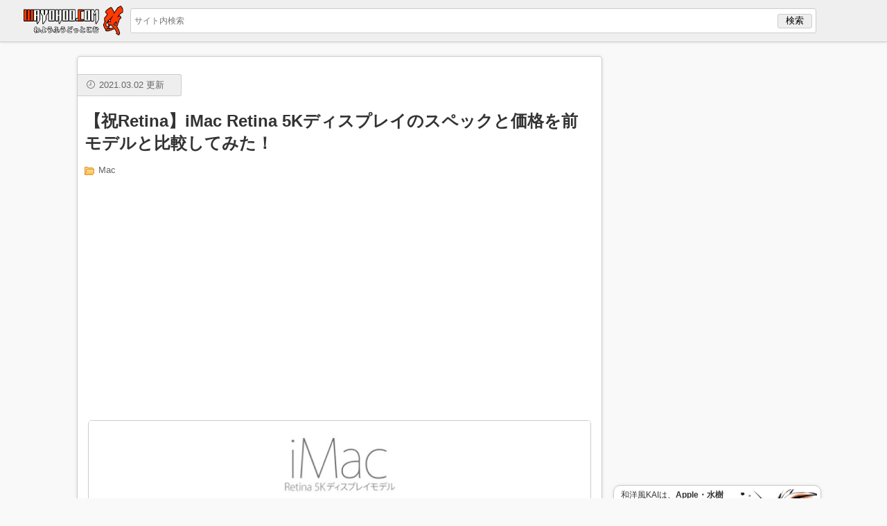

--- FILE ---
content_type: text/html; charset=UTF-8
request_url: https://wayohoo.com/article/5099
body_size: 9884
content:
<!DOCTYPE html>
<meta charset="UTF-8">
<meta name="viewport" content="width=device-width, user-scalable=no, initial-scale=1.0, minimum-scale=1.0, maximum-scale=1.0">

<title>【祝Retina】iMac Retina 5Kディスプレイのスペックと価格を前モデルと比較してみた！ &#8211; 和洋風KAI</title>
<meta name='robots' content='max-image-preview:large' />
<link rel='dns-prefetch' href='//www.googletagmanager.com' />
<link rel='dns-prefetch' href='//pagead2.googlesyndication.com' />
<link rel="alternate" title="oEmbed (JSON)" type="application/json+oembed" href="https://wayohoo.com/wp-json/oembed/1.0/embed?url=https%3A%2F%2Fwayohoo.com%2Farticle%2F5099" />
<link rel="alternate" title="oEmbed (XML)" type="text/xml+oembed" href="https://wayohoo.com/wp-json/oembed/1.0/embed?url=https%3A%2F%2Fwayohoo.com%2Farticle%2F5099&#038;format=xml" />
<style id='wp-img-auto-sizes-contain-inline-css' type='text/css'>
img:is([sizes=auto i],[sizes^="auto," i]){contain-intrinsic-size:3000px 1500px}
/*# sourceURL=wp-img-auto-sizes-contain-inline-css */
</style>
<style id='wp-block-library-inline-css' type='text/css'>
:root{--wp-block-synced-color:#7a00df;--wp-block-synced-color--rgb:122,0,223;--wp-bound-block-color:var(--wp-block-synced-color);--wp-editor-canvas-background:#ddd;--wp-admin-theme-color:#007cba;--wp-admin-theme-color--rgb:0,124,186;--wp-admin-theme-color-darker-10:#006ba1;--wp-admin-theme-color-darker-10--rgb:0,107,160.5;--wp-admin-theme-color-darker-20:#005a87;--wp-admin-theme-color-darker-20--rgb:0,90,135;--wp-admin-border-width-focus:2px}@media (min-resolution:192dpi){:root{--wp-admin-border-width-focus:1.5px}}.wp-element-button{cursor:pointer}:root .has-very-light-gray-background-color{background-color:#eee}:root .has-very-dark-gray-background-color{background-color:#313131}:root .has-very-light-gray-color{color:#eee}:root .has-very-dark-gray-color{color:#313131}:root .has-vivid-green-cyan-to-vivid-cyan-blue-gradient-background{background:linear-gradient(135deg,#00d084,#0693e3)}:root .has-purple-crush-gradient-background{background:linear-gradient(135deg,#34e2e4,#4721fb 50%,#ab1dfe)}:root .has-hazy-dawn-gradient-background{background:linear-gradient(135deg,#faaca8,#dad0ec)}:root .has-subdued-olive-gradient-background{background:linear-gradient(135deg,#fafae1,#67a671)}:root .has-atomic-cream-gradient-background{background:linear-gradient(135deg,#fdd79a,#004a59)}:root .has-nightshade-gradient-background{background:linear-gradient(135deg,#330968,#31cdcf)}:root .has-midnight-gradient-background{background:linear-gradient(135deg,#020381,#2874fc)}:root{--wp--preset--font-size--normal:16px;--wp--preset--font-size--huge:42px}.has-regular-font-size{font-size:1em}.has-larger-font-size{font-size:2.625em}.has-normal-font-size{font-size:var(--wp--preset--font-size--normal)}.has-huge-font-size{font-size:var(--wp--preset--font-size--huge)}.has-text-align-center{text-align:center}.has-text-align-left{text-align:left}.has-text-align-right{text-align:right}.has-fit-text{white-space:nowrap!important}#end-resizable-editor-section{display:none}.aligncenter{clear:both}.items-justified-left{justify-content:flex-start}.items-justified-center{justify-content:center}.items-justified-right{justify-content:flex-end}.items-justified-space-between{justify-content:space-between}.screen-reader-text{border:0;clip-path:inset(50%);height:1px;margin:-1px;overflow:hidden;padding:0;position:absolute;width:1px;word-wrap:normal!important}.screen-reader-text:focus{background-color:#ddd;clip-path:none;color:#444;display:block;font-size:1em;height:auto;left:5px;line-height:normal;padding:15px 23px 14px;text-decoration:none;top:5px;width:auto;z-index:100000}html :where(.has-border-color){border-style:solid}html :where([style*=border-top-color]){border-top-style:solid}html :where([style*=border-right-color]){border-right-style:solid}html :where([style*=border-bottom-color]){border-bottom-style:solid}html :where([style*=border-left-color]){border-left-style:solid}html :where([style*=border-width]){border-style:solid}html :where([style*=border-top-width]){border-top-style:solid}html :where([style*=border-right-width]){border-right-style:solid}html :where([style*=border-bottom-width]){border-bottom-style:solid}html :where([style*=border-left-width]){border-left-style:solid}html :where(img[class*=wp-image-]){height:auto;max-width:100%}:where(figure){margin:0 0 1em}html :where(.is-position-sticky){--wp-admin--admin-bar--position-offset:var(--wp-admin--admin-bar--height,0px)}@media screen and (max-width:600px){html :where(.is-position-sticky){--wp-admin--admin-bar--position-offset:0px}}

/*# sourceURL=wp-block-library-inline-css */
</style><style id='global-styles-inline-css' type='text/css'>
:root{--wp--preset--aspect-ratio--square: 1;--wp--preset--aspect-ratio--4-3: 4/3;--wp--preset--aspect-ratio--3-4: 3/4;--wp--preset--aspect-ratio--3-2: 3/2;--wp--preset--aspect-ratio--2-3: 2/3;--wp--preset--aspect-ratio--16-9: 16/9;--wp--preset--aspect-ratio--9-16: 9/16;--wp--preset--color--black: #000000;--wp--preset--color--cyan-bluish-gray: #abb8c3;--wp--preset--color--white: #ffffff;--wp--preset--color--pale-pink: #f78da7;--wp--preset--color--vivid-red: #cf2e2e;--wp--preset--color--luminous-vivid-orange: #ff6900;--wp--preset--color--luminous-vivid-amber: #fcb900;--wp--preset--color--light-green-cyan: #7bdcb5;--wp--preset--color--vivid-green-cyan: #00d084;--wp--preset--color--pale-cyan-blue: #8ed1fc;--wp--preset--color--vivid-cyan-blue: #0693e3;--wp--preset--color--vivid-purple: #9b51e0;--wp--preset--gradient--vivid-cyan-blue-to-vivid-purple: linear-gradient(135deg,rgb(6,147,227) 0%,rgb(155,81,224) 100%);--wp--preset--gradient--light-green-cyan-to-vivid-green-cyan: linear-gradient(135deg,rgb(122,220,180) 0%,rgb(0,208,130) 100%);--wp--preset--gradient--luminous-vivid-amber-to-luminous-vivid-orange: linear-gradient(135deg,rgb(252,185,0) 0%,rgb(255,105,0) 100%);--wp--preset--gradient--luminous-vivid-orange-to-vivid-red: linear-gradient(135deg,rgb(255,105,0) 0%,rgb(207,46,46) 100%);--wp--preset--gradient--very-light-gray-to-cyan-bluish-gray: linear-gradient(135deg,rgb(238,238,238) 0%,rgb(169,184,195) 100%);--wp--preset--gradient--cool-to-warm-spectrum: linear-gradient(135deg,rgb(74,234,220) 0%,rgb(151,120,209) 20%,rgb(207,42,186) 40%,rgb(238,44,130) 60%,rgb(251,105,98) 80%,rgb(254,248,76) 100%);--wp--preset--gradient--blush-light-purple: linear-gradient(135deg,rgb(255,206,236) 0%,rgb(152,150,240) 100%);--wp--preset--gradient--blush-bordeaux: linear-gradient(135deg,rgb(254,205,165) 0%,rgb(254,45,45) 50%,rgb(107,0,62) 100%);--wp--preset--gradient--luminous-dusk: linear-gradient(135deg,rgb(255,203,112) 0%,rgb(199,81,192) 50%,rgb(65,88,208) 100%);--wp--preset--gradient--pale-ocean: linear-gradient(135deg,rgb(255,245,203) 0%,rgb(182,227,212) 50%,rgb(51,167,181) 100%);--wp--preset--gradient--electric-grass: linear-gradient(135deg,rgb(202,248,128) 0%,rgb(113,206,126) 100%);--wp--preset--gradient--midnight: linear-gradient(135deg,rgb(2,3,129) 0%,rgb(40,116,252) 100%);--wp--preset--font-size--small: 13px;--wp--preset--font-size--medium: 20px;--wp--preset--font-size--large: 36px;--wp--preset--font-size--x-large: 42px;--wp--preset--spacing--20: 0.44rem;--wp--preset--spacing--30: 0.67rem;--wp--preset--spacing--40: 1rem;--wp--preset--spacing--50: 1.5rem;--wp--preset--spacing--60: 2.25rem;--wp--preset--spacing--70: 3.38rem;--wp--preset--spacing--80: 5.06rem;--wp--preset--shadow--natural: 6px 6px 9px rgba(0, 0, 0, 0.2);--wp--preset--shadow--deep: 12px 12px 50px rgba(0, 0, 0, 0.4);--wp--preset--shadow--sharp: 6px 6px 0px rgba(0, 0, 0, 0.2);--wp--preset--shadow--outlined: 6px 6px 0px -3px rgb(255, 255, 255), 6px 6px rgb(0, 0, 0);--wp--preset--shadow--crisp: 6px 6px 0px rgb(0, 0, 0);}:where(.is-layout-flex){gap: 0.5em;}:where(.is-layout-grid){gap: 0.5em;}body .is-layout-flex{display: flex;}.is-layout-flex{flex-wrap: wrap;align-items: center;}.is-layout-flex > :is(*, div){margin: 0;}body .is-layout-grid{display: grid;}.is-layout-grid > :is(*, div){margin: 0;}:where(.wp-block-columns.is-layout-flex){gap: 2em;}:where(.wp-block-columns.is-layout-grid){gap: 2em;}:where(.wp-block-post-template.is-layout-flex){gap: 1.25em;}:where(.wp-block-post-template.is-layout-grid){gap: 1.25em;}.has-black-color{color: var(--wp--preset--color--black) !important;}.has-cyan-bluish-gray-color{color: var(--wp--preset--color--cyan-bluish-gray) !important;}.has-white-color{color: var(--wp--preset--color--white) !important;}.has-pale-pink-color{color: var(--wp--preset--color--pale-pink) !important;}.has-vivid-red-color{color: var(--wp--preset--color--vivid-red) !important;}.has-luminous-vivid-orange-color{color: var(--wp--preset--color--luminous-vivid-orange) !important;}.has-luminous-vivid-amber-color{color: var(--wp--preset--color--luminous-vivid-amber) !important;}.has-light-green-cyan-color{color: var(--wp--preset--color--light-green-cyan) !important;}.has-vivid-green-cyan-color{color: var(--wp--preset--color--vivid-green-cyan) !important;}.has-pale-cyan-blue-color{color: var(--wp--preset--color--pale-cyan-blue) !important;}.has-vivid-cyan-blue-color{color: var(--wp--preset--color--vivid-cyan-blue) !important;}.has-vivid-purple-color{color: var(--wp--preset--color--vivid-purple) !important;}.has-black-background-color{background-color: var(--wp--preset--color--black) !important;}.has-cyan-bluish-gray-background-color{background-color: var(--wp--preset--color--cyan-bluish-gray) !important;}.has-white-background-color{background-color: var(--wp--preset--color--white) !important;}.has-pale-pink-background-color{background-color: var(--wp--preset--color--pale-pink) !important;}.has-vivid-red-background-color{background-color: var(--wp--preset--color--vivid-red) !important;}.has-luminous-vivid-orange-background-color{background-color: var(--wp--preset--color--luminous-vivid-orange) !important;}.has-luminous-vivid-amber-background-color{background-color: var(--wp--preset--color--luminous-vivid-amber) !important;}.has-light-green-cyan-background-color{background-color: var(--wp--preset--color--light-green-cyan) !important;}.has-vivid-green-cyan-background-color{background-color: var(--wp--preset--color--vivid-green-cyan) !important;}.has-pale-cyan-blue-background-color{background-color: var(--wp--preset--color--pale-cyan-blue) !important;}.has-vivid-cyan-blue-background-color{background-color: var(--wp--preset--color--vivid-cyan-blue) !important;}.has-vivid-purple-background-color{background-color: var(--wp--preset--color--vivid-purple) !important;}.has-black-border-color{border-color: var(--wp--preset--color--black) !important;}.has-cyan-bluish-gray-border-color{border-color: var(--wp--preset--color--cyan-bluish-gray) !important;}.has-white-border-color{border-color: var(--wp--preset--color--white) !important;}.has-pale-pink-border-color{border-color: var(--wp--preset--color--pale-pink) !important;}.has-vivid-red-border-color{border-color: var(--wp--preset--color--vivid-red) !important;}.has-luminous-vivid-orange-border-color{border-color: var(--wp--preset--color--luminous-vivid-orange) !important;}.has-luminous-vivid-amber-border-color{border-color: var(--wp--preset--color--luminous-vivid-amber) !important;}.has-light-green-cyan-border-color{border-color: var(--wp--preset--color--light-green-cyan) !important;}.has-vivid-green-cyan-border-color{border-color: var(--wp--preset--color--vivid-green-cyan) !important;}.has-pale-cyan-blue-border-color{border-color: var(--wp--preset--color--pale-cyan-blue) !important;}.has-vivid-cyan-blue-border-color{border-color: var(--wp--preset--color--vivid-cyan-blue) !important;}.has-vivid-purple-border-color{border-color: var(--wp--preset--color--vivid-purple) !important;}.has-vivid-cyan-blue-to-vivid-purple-gradient-background{background: var(--wp--preset--gradient--vivid-cyan-blue-to-vivid-purple) !important;}.has-light-green-cyan-to-vivid-green-cyan-gradient-background{background: var(--wp--preset--gradient--light-green-cyan-to-vivid-green-cyan) !important;}.has-luminous-vivid-amber-to-luminous-vivid-orange-gradient-background{background: var(--wp--preset--gradient--luminous-vivid-amber-to-luminous-vivid-orange) !important;}.has-luminous-vivid-orange-to-vivid-red-gradient-background{background: var(--wp--preset--gradient--luminous-vivid-orange-to-vivid-red) !important;}.has-very-light-gray-to-cyan-bluish-gray-gradient-background{background: var(--wp--preset--gradient--very-light-gray-to-cyan-bluish-gray) !important;}.has-cool-to-warm-spectrum-gradient-background{background: var(--wp--preset--gradient--cool-to-warm-spectrum) !important;}.has-blush-light-purple-gradient-background{background: var(--wp--preset--gradient--blush-light-purple) !important;}.has-blush-bordeaux-gradient-background{background: var(--wp--preset--gradient--blush-bordeaux) !important;}.has-luminous-dusk-gradient-background{background: var(--wp--preset--gradient--luminous-dusk) !important;}.has-pale-ocean-gradient-background{background: var(--wp--preset--gradient--pale-ocean) !important;}.has-electric-grass-gradient-background{background: var(--wp--preset--gradient--electric-grass) !important;}.has-midnight-gradient-background{background: var(--wp--preset--gradient--midnight) !important;}.has-small-font-size{font-size: var(--wp--preset--font-size--small) !important;}.has-medium-font-size{font-size: var(--wp--preset--font-size--medium) !important;}.has-large-font-size{font-size: var(--wp--preset--font-size--large) !important;}.has-x-large-font-size{font-size: var(--wp--preset--font-size--x-large) !important;}
/*# sourceURL=global-styles-inline-css */
</style>

<style id='classic-theme-styles-inline-css' type='text/css'>
/*! This file is auto-generated */
.wp-block-button__link{color:#fff;background-color:#32373c;border-radius:9999px;box-shadow:none;text-decoration:none;padding:calc(.667em + 2px) calc(1.333em + 2px);font-size:1.125em}.wp-block-file__button{background:#32373c;color:#fff;text-decoration:none}
/*# sourceURL=/wp-includes/css/classic-themes.min.css */
</style>
<link rel='stylesheet' id='parent-style-css' href='https://wayohoo.com/wp-content/themes/wayohoo/style.css?ver=6.9' type='text/css' media='all' />

<!-- Site Kit によって追加された Google タグ（gtag.js）スニペット -->
<!-- Google アナリティクス スニペット (Site Kit が追加) -->
<script type="text/javascript" src="https://www.googletagmanager.com/gtag/js?id=GT-KFLKD83" id="google_gtagjs-js" async></script>
<script type="text/javascript" id="google_gtagjs-js-after">
/* <![CDATA[ */
window.dataLayer = window.dataLayer || [];function gtag(){dataLayer.push(arguments);}
gtag("set","linker",{"domains":["wayohoo.com"]});
gtag("js", new Date());
gtag("set", "developer_id.dZTNiMT", true);
gtag("config", "GT-KFLKD83", {"googlesitekit_post_type":"post"});
 window._googlesitekit = window._googlesitekit || {}; window._googlesitekit.throttledEvents = []; window._googlesitekit.gtagEvent = (name, data) => { var key = JSON.stringify( { name, data } ); if ( !! window._googlesitekit.throttledEvents[ key ] ) { return; } window._googlesitekit.throttledEvents[ key ] = true; setTimeout( () => { delete window._googlesitekit.throttledEvents[ key ]; }, 5 ); gtag( "event", name, { ...data, event_source: "site-kit" } ); }; 
//# sourceURL=google_gtagjs-js-after
/* ]]> */
</script>
<link rel="https://api.w.org/" href="https://wayohoo.com/wp-json/" /><link rel="alternate" title="JSON" type="application/json" href="https://wayohoo.com/wp-json/wp/v2/posts/5099" /><link rel="canonical" href="https://wayohoo.com/article/5099" />
<meta name="generator" content="Site Kit by Google 1.170.0" />
<!-- Site Kit が追加した Google AdSense メタタグ -->
<meta name="google-adsense-platform-account" content="ca-host-pub-2644536267352236">
<meta name="google-adsense-platform-domain" content="sitekit.withgoogle.com">
<!-- Site Kit が追加した End Google AdSense メタタグ -->
<link rel="amphtml" href="https://wayohoo.com/article/5099/amp">
<!-- Google AdSense スニペット (Site Kit が追加) -->
<script type="text/javascript" async="async" src="https://pagead2.googlesyndication.com/pagead/js/adsbygoogle.js?client=ca-pub-2929830404145854&amp;host=ca-host-pub-2644536267352236" crossorigin="anonymous"></script>

<!-- (ここまで) Google AdSense スニペット (Site Kit が追加) -->
<link rel="icon" href="https://wayohoo.com/wp-content/uploads/2025/07/cropped-favicon_192x192-32x32.png" sizes="32x32" />
<link rel="icon" href="https://wayohoo.com/wp-content/uploads/2025/07/cropped-favicon_192x192-192x192.png" sizes="192x192" />
<link rel="apple-touch-icon" href="https://wayohoo.com/wp-content/uploads/2025/07/cropped-favicon_192x192-180x180.png" />
<meta name="msapplication-TileImage" content="https://wayohoo.com/wp-content/uploads/2025/07/cropped-favicon_192x192-270x270.png" />

<link rel="icon" href="//wayohoo.com/favicon.png" sizes="32x32" />
<link rel="icon" href="//wayohoo.com/favicon_192x192.png" sizes="192x192" />
<link rel="apple-touch-icon" href="//wayohoo.net/images/generals/touch-icon-iphone.png">

<!-- Facebook -->
<div id="fb-root"></div>
<script>(function(d, s, id) {
  var js, fjs = d.getElementsByTagName(s)[0];
  if (d.getElementById(id)) return;
  js = d.createElement(s); js.id = id;
  js.src = "//connect.facebook.net/ja_JP/sdk.js#xfbml=1&version=v2.9&appId=181391688540031";
  fjs.parentNode.insertBefore(js, fjs);
}(document, 'script', 'facebook-jssdk'));</script>
<!-- End Facebook -->

<!-- Google Tag Manager -->
<script>(function(w,d,s,l,i){w[l]=w[l]||[];w[l].push({'gtm.start':
new Date().getTime(),event:'gtm.js'});var f=d.getElementsByTagName(s)[0],
j=d.createElement(s),dl=l!='dataLayer'?'&l='+l:'';j.async=true;j.src=
'https://www.googletagmanager.com/gtm.js?id='+i+dl;f.parentNode.insertBefore(j,f);
})(window,document,'script','dataLayer','GTM-5FL68H');</script>
<!-- End Google Tag Manager -->

<!-- Google Tag Manager (noscript) -->
<noscript><iframe src="https://www.googletagmanager.com/ns.html?id=GTM-5FL68H"
height="0" width="0" style="display:none;visibility:hidden"></iframe></noscript>
<!-- End Google Tag Manager (noscript) -->

<script data-ad-client="ca-pub-2929830404145854" async src="https://pagead2.googlesyndication.com/pagead/js/adsbygoogle.js"></script>

<header>
	<div id="headerInr">
		<div id="menu">
			<img src="//wayohoo.net/images/generals/menu.png" width="35" height="35">
		</div>
		<div id="logo">
			<a href="/"><img alt="和洋風KAI" src="//wayohoo.net/images/generals/logo.png" width="148" height="45"></a>
		</div>
		<div id="search">
			
<form role="search" method="get" id="searchbox" action="https://wayohoo.com/">
	<input id="searchInput" type="text" placeholder="サイト内検索" value="" name="s" size="30">
	<input type="submit"  value="検索">
</form>		</div>
	</div>
	<div id="progress"></div>
</header>

<div id="box">
	
<div id="sidebar">
	<div id="adsSidebarTop">
		<div class="adsSidebarTopInr">
			<script async src="//pagead2.googlesyndication.com/pagead/js/adsbygoogle.js"></script>
<!-- 和洋風サイドバー上 -->
<ins class="adsbygoogle"
        style="display:block"
        data-ad-client="ca-pub-2929830404145854"
        data-ad-slot="7209405685"
        data-ad-format="auto"></ins>
<script>
(adsbygoogle = window.adsbygoogle || []).push({});
</script>
		</div>
	</div>

	<div id="sideProfile">
		<span class="item">
			<span class="itemLink">
				<span class="profile-img"><a href="https://wayohoo.com"><img alt="和洋風KAI" src="//wayohoo.net/images/generals/wayohoo_icon.jpg" width="110" height="110" /></a></span>
				<span class="profile-title">和洋風KAIは、<span class="bold">Apple・水樹奈々・食べ歩き</span>が三本柱のブログです。モットーは<span class="red bold">「楽しく」「便利で」「端的に」。</span><br>⇒ <a href="//wayohoo.com/about">アバウト</a><br>⇒ <a href="//wayohoo.com/about#menseki">免責事項</a></span>
			</span>
		</span>
	</div>

	<div id="sideProfile">
		<span class="item">
			<span class="itemLink">
				<span class="profile-img"><a href="https://wayohoo.com/about#isloop"><img alt="するぷ" src="//wayohoo.net/images/generals/sloop-face.png" width="110" height="110" /></a></span>
				<span class="profile-title">するぷ。今のマイブームはシン・ゴジラ（6回目）。これはいい映画。<br>⇒ <a href="//wayohoo.com/about#isloop">プロフィール</a><br>⇒ <a href="https://twitter.com/isloop" target="_blank">Twitter</a><br>⇒ <a href="https://www.facebook.com/wayohoo" target="_blank">Facebook</a></span>
			</span>
		</span>
	</div>

	<div id="appBanner">
		<a href="https://itunes.apple.com/jp/app/he-yang-fengkai-for-iphone/id530378436?mt=8&uo=4&at=11l4uM" target="_blank"><img src="//wayohoo.net/images/generals/wayohoo-for-iphone-banner-big.jpg" width="300" height="155" alt="和洋風KAI for iPhone" /></a>
	</div>

	<div id="adsSidebarBottom">
		<div class="adsSidebarBottomInr">
			<script async src="https://pagead2.googlesyndication.com/pagead/js/adsbygoogle.js"></script>
<!-- 和洋風サイドバー【下】 -->
<ins class="adsbygoogle"
     style="display:block"
     data-ad-client="ca-pub-2929830404145854"
     data-ad-slot="7988465612"
     data-ad-format="auto"
     data-full-width-responsive="true"></ins>
<script>
     (adsbygoogle = window.adsbygoogle || []).push({});
</script>
		</div>
	</div>
</div><!-- #sidebar -->
	<div id="content">
		<div id="contentInr">
			
<article id="5099" data-url="https://wayohoo.com/article/5099" data-title="【祝Retina】iMac Retina 5Kディスプレイのスペックと価格を前モデルと比較してみた！">
	<div class="title">
		<div class="meta">
			<span class="time">2021.03.02 更新</span>
		</div><!-- .meta -->
		<h1 class="title-inr">【祝Retina】iMac Retina 5Kディスプレイのスペックと価格を前モデルと比較してみた！</h1>
		<ul class="list">
			<li><a href="https://wayohoo.com/category/macos">Mac</a></li>		</ul>
	</div><!-- .title -->

	<div class="mainBody">
		<div class="adsEntryTop">
			<div class="adsEntryTopInr">
				<script async src="//pagead2.googlesyndication.com/pagead/js/adsbygoogle.js"></script>
<!-- 和洋風記事上 -->
<ins class="adsbygoogle adsTop"
        style="display:block"
        data-ad-client="ca-pub-2929830404145854"
        data-ad-slot="2384949684"
        data-ad-format="auto"></ins>
<script>
(adsbygoogle = window.adsbygoogle || []).push({});
</script>
			</div>
		</div>

		<div class="mainBodyInr">
			<div class="articleBody">
				<div class="entryBody"><p><img src="https://wayohoo.net/images/2014/imac-with-reitna-5k-display.jpg" alt="iMac with Retina 5K display" width="728" height="449" class="slooProImg" /></p>
<p>ついにRetina化した<a href="http://aos.prf.hn/click/camref:10lcZE/creativeref:305239" target="_blank" rel="nofollow noopener">iMac Retina 5Kディスプレイ</a>が発表されました！</p>
<p>早速、前のモデル（27インチと21.5インチ）と価格とスペックを比較してみましたよ！</p>
<p><b class="red">注意</b>: iMac Retina 5Kディスプレイは<b>27インチモデルのみ</b>となります。</p>
</div>				<div class="adsEntryCenter"><div class="adsEntryCenterInr"><script async src="//pagead2.googlesyndication.com/pagead/js/adsbygoogle.js"></script>
<ins class="adsbygoogle"
        style="display:block; text-align:center;"
        data-ad-layout="in-article"
        data-ad-format="fluid"
        data-ad-client="ca-pub-2929830404145854"
        data-ad-slot="8072258572"></ins>
<script>
    (adsbygoogle = window.adsbygoogle || []).push({});
</script>
</div></div><div class="entryMore"><h2 class="title2">iMac Retina 5Kディスプレイと前モデル（27インチ）との価格 & スペック比較表。</h2>
<table border="1" align="center">
<tr bgcolor="#cccccc" align="center">
<th width="10%"></th>
<th width="30%"><a href="http://aos.prf.hn/click/camref:10lcZE/creativeref:305239" target="_blank" rel="nofollow noopener">iMac<br />Retina 5Kディスプレイ<br />27インチ</a></th>
<th width="30%" colspan="2">iMac<br />Late 2013 '27インチ</th>
<th width="30%" colspan="2">iMac<br />Late 2012 '27インチ</th>
<tr align="center">
<td>価格</td>
<td><b class="red">258,800円</b></td>
<td>189,800円<br />(発売当時)</td>
<td>208,800円<br />(発売当時)</td>
<td>178,800円<br />(発売当時)</td>
<td>198,800円<br />(発売当時)</td>
</tr>
<tr align="center">
<td>CPU</td>
<td><b class="red">3.5GHzクアッドコアIntel Core i5プロセッサ</b></td>
<td>Core i5<br />3.2GHz<br />クアッド</td>
<td>Core i5<br />3.4GHz<br />クアッド</td>
<td>Core i5<br />2.9GHz<br />クアッド</td>
<td>Core i5<br />3.2GHz<br />クアッド</td>
</tr>
<tr align="center">
<td>メモリ</td>
<td colspan="5">8GB<br />16GB/32GBに変更可</td>
</tr>
<tr align="center">
<td>ディスプレイ</td>
<td><b class="red">5,120 x 2,880ピクセル<br />Retina 5Kディスプレイ</b></td>
<td colspan="4">2,560 x 1,440</td>
</tr>
<tr align="center">
<td>HDD</td>
<td><b class="red">Fusion Drive 1TB</b><br />(Fusion Drive 3TB<br />SSD 256GB/512GB/1TB<br />に変更可能)</td>
<td colspan="4">1TB<br />7,200rpm<br />(Fusion Drive/SSDに変更可能)</td>
</tr>
<tr align="center">
<td> GPU</td>
<td><span class="red">AMD Radeon R9 M290X<br />グラフィックプロセッサ</span></td>
<td>NVIDIA GeForce GT 755M 1GBメモリ<br />グラフィックプロセッサ</td>
<td>NVIDIA GeForce GTX 775M 2GBメモリ<br />グラフィックプロセッサ</td>
<td>NVIDIA GeForce GTX 660Mグラフィックプロセッサ</td>
<td>NVIDIA GeForce GTX 675MXグラフィックプロセッサ</td>
</tr>
<tr align="center">
<td>WI-Fi</td>
<td colspan="3">802.11ac</td>
<td colspan="2">802.11n</td>
</tr>
<tr align="center">
<td>Bluetooth</td>
<td colspan="5">Bluetooth 4.0</td>
</tr>
<tr align="center">
<td>高さ</td>
<td colspan="5">51.6 cm</td>
</tr>
<tr align="center">
<td>幅</td>
<td colspan="5">65.0 cm</td>
</tr>
<tr align="center">
<td>奥行き</td>
<td colspan="5">20.3 cm</td>
</tr>
<tr align="center">
<td>重さ</td>
<td colspan="5">9.54 kg</td>
</tr>
</table>
<p><span class="smallText"><span class="red">※ 前モデルより進化している部分は赤文字にしています。</span></span></p>
<h2 class="title2">iMac Retina 5Kディスプレイと前モデル（21.5インチ）との価格 & スペック比較表。</h2>
<table border="1" align="center">
<tr bgcolor="#cccccc" align="center">
<th width="15%"></th>
<th width="30%"><a href="http://aos.prf.hn/click/camref:10lcZE/creativeref:305239" target="_blank" rel="nofollow noopener">iMac<br />Retina 5Kディスプレイ<br />27インチ</a></th>
<th width="10%">iMac<br />mid 2014 '21.5インチ</th>
<th width="40%" colspan="2">iMac<br />Late 2013 '21.5インチ</th>
<tr align="center">
<td>価格</td>
<td><b class="red">258,800円</b></td>
<td>108,800円<br />(発売当時)</td>
<td>128,800円<br />(発売当時)</td>
<td>148,800円<br />(発売当時)</td>
</tr>
<tr align="center">
<td>CPU</td>
<td><b class="red">3.5GHzクアッドコアIntel Core i5プロセッサ</b></td>
<td>Core i5<br />1.4GHz<br />デュアル</td>
<td>Core i5<br />2.7GHz<br />クアッド</td>
<td>Core i5<br />2.9GHz<br />クアッド</td>
</tr>
<tr align="center">
<td>メモリ</td>
<td>8GB<br />DDR3メモリ</td>
<td colspan="1">8GB<br />LPDDR3オンボード</td>
<td colspan="2">8GB<br />DDR3メモリ</td>
</tr>
<tr align="center">
<td>ディスプレイ</td>
<td><b class="red">5,120 x 2,880ピクセル<br />Retina 5Kディスプレイ</b></td>
<td colspan="3">1,920 × 1,080</td>
</tr>
<tr align="center">
<td>HDD</td>
<td><b class="red">Fusion Drive 1TB</b><br />(Fusion Drive 3TB<br />SSD 256GB/512GB/1TB<br />に変更可能)</td>
<td>1TB<br />7,200rpm<br />(Fusion Drive/SSDに変更可能)</td>
<td>500GB<br />5,400rpm<br />Fusion Driveに変更可</td>
<td colspan="2">1TB<br />5,400rpm<br />FusionDrive/SSDに変更可</td>
</tr>
<tr align="center">
<td> GPU</td>
<td><span class="red">AMD Radeon R9 M290Xグラフィックプロセッサ<br />グラフィックプロセッサ</span></td>
<td>Intel HD Graphics 5000</td>
<td>Intel Iris Proグラフィックス</td>
<td>NVIDIA GeForce GT 750M<br />グラフィックプロセッサ<br />（1GB GDDR5メモリ搭載）</td>
</tr>
<tr align="center">
<td>WI-Fi</td>
<td colspan="6">802.11ac</td>
</tr>
<tr align="center">
<td>Bluetooth</td>
<td colspan="6">Bluetooth 4.0</td>
</tr>
<tr align="center">
<td>高さ</td>
<td>51.6 cm</td>
<td colspan="3">45.0 cm</td>
</tr>
<tr align="center">
<td>幅</td>
<td>65.0 cm</td>
<td colspan="3">52.8 cm</td>
</tr>
<tr align="center">
<td>奥行き</td>
<td>20.3 cm</td>
<td colspan="3">17.5 cm</td>
</tr>
<tr align="center">
<td>重さ</td>
<td>9.54kg</td>
<td colspan="3">5.68kg</td>
</tr>
</table>
<p><span class="smallText"><span class="red">※ 前モデルより進化している部分は赤文字にしています。</span></span></p>
<h2 class="title2">新型iMac、まさか5KのRetinaディスプレイとは！！！</h2>
<p><span class="author"><a href="http://twitter.com/isloop" target="_blank" rel="noopener"><img alt="するぷ" src="https://wayohoo.net/images/generals/sloop-face.png" width="145" height="145" /></a><br /><a href="https://twitter.com/intent/follow?region=follow_link&screen_name=isloop&tw_p=followbutton" target="_blank" class="follow_button" rel="noopener"><span class="follow_text">@isloopをフォローする</span></a></span></p>
<p>ついに27インチのRetinaディスプレイが来ましたね！しかも5K対応！</p>
<p>発表直後はそこまでだったのですが、スペック比較していたらどんどん欲しくなってきたな・・・。今回から<strong>FusionDrive 1TBが標準搭載</strong>になったのも大きい・・・。</p>
<p>5Kということで価格が20万超えなのがちょっとアレなのですが、すげー気になるなぁ。</p>
<p>まぁ今回発表をみて思ったのはAirにRetinaが来ることはおそらくないな・・・。</p>
<p>あ、<a href="https://wayohoo.com/ios/news/i-compare-the-specs-of-the-ipad-air-2-and-ipad-mini-3.html">新しく発表されたiPad Air 2とiPad mini 3のスペックも比較</a>してみました！<br class="clear"></p>
<div class="applelink-box"><span class="applelink-image"><script type="text/javascript" src="http://aos-creative.prf.hn/creative/camref:10lcZE/creativeref:11l2488"></script></span><span class="applelink-info"><span class="applelink-name"><a href="http://aos.prf.hn/click/camref:10lcZE/creativeref:305239" target="_blank" rel="nofollow noopener">iMac Retina 5KディスプレイをApple Storeでチェック</a></span><br /><span class="shoplinkapple"><a href="http://aos.prf.hn/click/camref:10lcZE/creativeref:305239" target="_blank" rel="nofollow noopener">Apple Storeで詳細</a></span></span></div>
</div>			</div><!-- .articleBody -->
		</div><!-- .mainBodyInr -->

		<div id="entryTags">
			<div class="entryTagsInr">
			<ul><li class="tag"><a href="https://wayohoo.com/tag/5k%e3%83%87%e3%82%a3%e3%82%b9%e3%83%97%e3%83%ac%e3%82%a4">5Kディスプレイ</a></li><li class="tag"><a href="https://wayohoo.com/tag/imac">iMac</a></li><li class="tag"><a href="https://wayohoo.com/tag/imac-late-2014">iMac Late 2014</a></li><li class="tag"><a href="https://wayohoo.com/tag/imac-retina-5k%e3%83%87%e3%82%a3%e3%82%b9%e3%83%97%e3%83%ac%e3%82%a4">iMac Retina 5Kディスプレイ</a></li><li class="tag"><a href="https://wayohoo.com/tag/%e3%82%b9%e3%83%9a%e3%83%83%e3%82%af">スペック</a></li><li class="tag"><a href="https://wayohoo.com/tag/%e4%be%a1%e6%a0%bc">価格</a></li></ul>			</div><!-- .entryTagsInr -->
		</div><!-- #entryTags -->

		<div class="adsEntryUnder">
			<div class="adsEntryUnderLeft">
				<script async src="//pagead2.googlesyndication.com/pagead/js/adsbygoogle.js"></script>
<!-- 和洋風記事下【左】 -->
<ins class="adsbygoogle"
        style="display:block"
        data-ad-client="ca-pub-2929830404145854"
        data-ad-slot="1919085595"
        data-ad-format="auto"></ins>
<script>
(adsbygoogle = window.adsbygoogle || []).push({});
</script>
			</div>
			<div class="adsEntryUnderRight">
				<script async src="//pagead2.googlesyndication.com/pagead/js/adsbygoogle.js"></script>
<!-- 和洋風記事下【右】 -->
<ins class="adsbygoogle"
        style="display:block"
        data-ad-client="ca-pub-2929830404145854"
        data-ad-slot="1768054111"
        data-ad-format="auto"></ins>
<script>
(adsbygoogle = window.adsbygoogle || []).push({});
</script>
	
			</div>
		</div>

	</div><!-- .mainBody -->
</article>

<div id="socialButton">
	<ul class="socialButtonInr">
		<li class="li-right">
			<div class="likehack">
				<div class="fb-like" data-href="https://facebook.com/wayohoo" data-layout="box_count" data-action="like" data-size="small" data-show-faces="false" data-share="false"></div>
			</div>
		</li>
	</ul><!-- .socialButtonInr -->
	<br class="clear">
</div><!-- .socialButton -->

<div id="relates">
	<div class="relateLink">
		<div class="relateLinkInr">
			<script async src="//pagead2.googlesyndication.com/pagead/js/adsbygoogle.js"></script>
<ins class="adsbygoogle"
    style="display:block"
    data-ad-format="autorelaxed"
    data-ad-client="ca-pub-2929830404145854"
    data-ad-slot="3165399684"></ins>
<script>
    (adsbygoogle = window.adsbygoogle || []).push({});
</script>
		</div><!-- .relateLinkInr -->
	</div><!-- .relateLink -->
</div><!-- #relates -->
		</div><!-- #contentInr -->
		<div id="nowloading"></div>
		<div class='yarpp yarpp-related yarpp-related-website yarpp-template-yarpp-template-list'>

<script>window.dataLayer = window.dataLayer || []; dataLayer.push({'related': '4714,3843,7302,5303,6955,2284,3850,5302,5216,3842,7172,3454,5103,4383,5306,4239,4213,3841,3845,6956,6950,3877,4350,2973,4594,4593,2790,3888,4461,5887'});</script>
</div>
	</div><!-- #content -->
</div><!-- #box -->

<!-- Structured -->
<script type="application/ld+json">
[
	{
		"@context": "https://schema.org",
		"@type": "Article",
		"mainEntityOfPage": "https://wayohoo.com/article/5099",
		"headline": "【祝Retina】iMac Retina 5Kディスプレイのスペックと価格を前モデルと比較してみた！",
		"datePublished": "2014-10-17T04:00:00+0900",
		"dateModified": "2021-03-02T02:17:01+0900",
		"description": "ついにRetina化したiMacRetina5Kディスプレイが発表されました…",		"author": {"@type": "Person","name": "isloop"},
		"publisher": {"@type": "Organization","name": "和洋風KAI","logo": {"@type": "ImageObject","url": "https://wayohoo.net/images/generals/logo_amp.png","width": 320,"height": 60}},
		"image": {"@type": "ImageObject","url": "https://wayohoo.net/images/thumbnail/slpro-thumb-big-5099.jpg","width":696,"height":390}
	},
	{
		"@context": "https://schema.org",
		"@type": "BreadcrumbList",
		"name": "BreadcrumbList",
		"itemListElement":
		[
			{
				"@type": "ListItem",
				"position": 1,
				"item":{"@id": "https://wayohoo.com/","name": "和洋風KAI"}
			},
			{
				"@type": "ListItem",
				"position": 2,
				"item":{"@id": "https://wayohoo.com/category/macos", "name": "Mac"}			},
			{
				"@type": "ListItem",
				"position": 3,
				"item":{"@id": "https://wayohoo.com/article/5099","name": "【祝Retina】iMac Retina 5Kディスプレイのスペックと価格を前モデルと比較してみた！"}
			}
		]
	}
]
</script>
<!-- Structured -->


<script src="//ajax.googleapis.com/ajax/libs/jquery/2.1.4/jquery.min.js"></script>
<script type="speculationrules">
{"prefetch":[{"source":"document","where":{"and":[{"href_matches":"/*"},{"not":{"href_matches":["/wp-*.php","/wp-admin/*","/wp-content/uploads/*","/wp-content/*","/wp-content/plugins/*","/wp-content/themes/wayohoo/*","/*\\?(.+)"]}},{"not":{"selector_matches":"a[rel~=\"nofollow\"]"}},{"not":{"selector_matches":".no-prefetch, .no-prefetch a"}}]},"eagerness":"conservative"}]}
</script>


--- FILE ---
content_type: text/html; charset=utf-8
request_url: https://www.google.com/recaptcha/api2/aframe
body_size: 251
content:
<!DOCTYPE HTML><html><head><meta http-equiv="content-type" content="text/html; charset=UTF-8"></head><body><script nonce="keTWKxSAMvOSKGKP0Dlb4A">/** Anti-fraud and anti-abuse applications only. See google.com/recaptcha */ try{var clients={'sodar':'https://pagead2.googlesyndication.com/pagead/sodar?'};window.addEventListener("message",function(a){try{if(a.source===window.parent){var b=JSON.parse(a.data);var c=clients[b['id']];if(c){var d=document.createElement('img');d.src=c+b['params']+'&rc='+(localStorage.getItem("rc::a")?sessionStorage.getItem("rc::b"):"");window.document.body.appendChild(d);sessionStorage.setItem("rc::e",parseInt(sessionStorage.getItem("rc::e")||0)+1);localStorage.setItem("rc::h",'1769036489651');}}}catch(b){}});window.parent.postMessage("_grecaptcha_ready", "*");}catch(b){}</script></body></html>